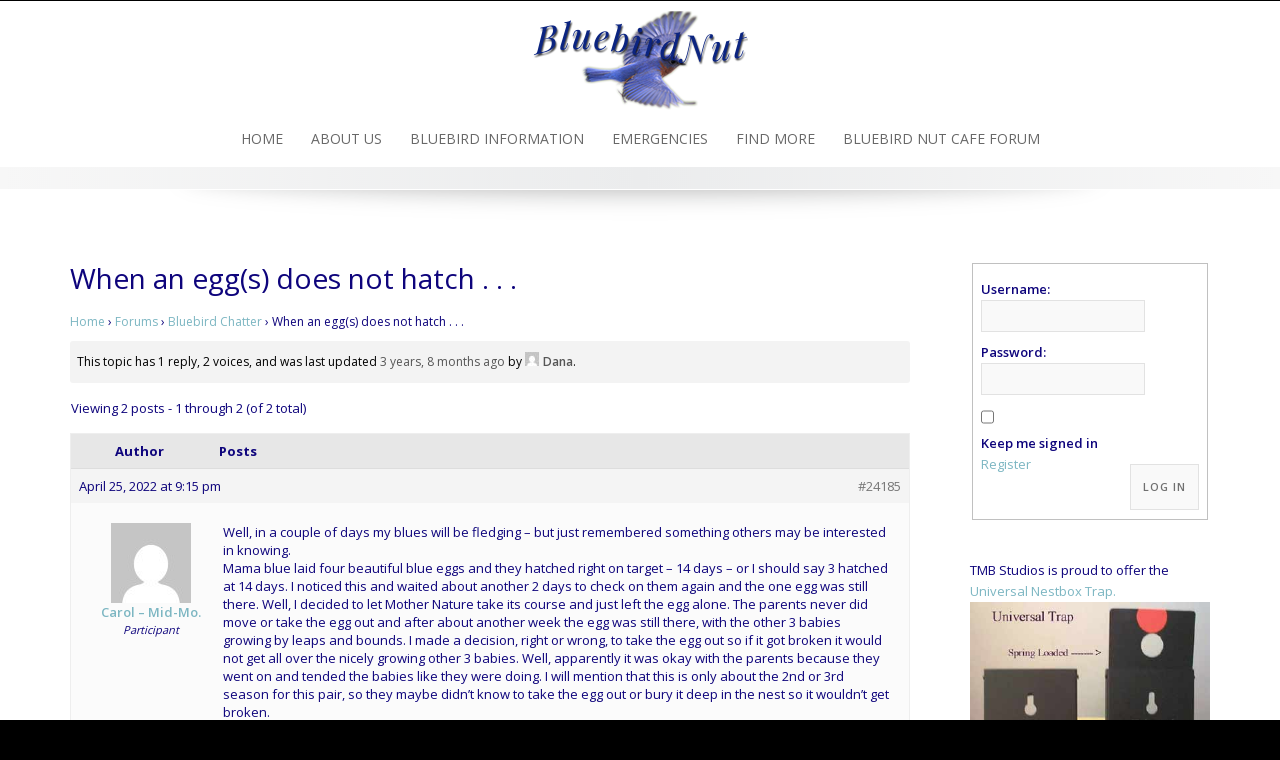

--- FILE ---
content_type: text/html; charset=UTF-8
request_url: https://bluebirdnut.com/forums/topic/when-an-eggs-does-not-hatch/
body_size: 11597
content:
<!DOCTYPE html>
<html lang="en-US">
<head>
<meta charset="UTF-8">
<meta name="viewport" content="width=device-width, initial-scale=1">
<link rel="profile" href="http://gmpg.org/xfn/11">
<link rel="pingback" href="https://bluebirdnut.com/xmlrpc.php">

<title>When an egg(s) does not hatch . . . &#8211; Bluebirdnut</title>
    <script language="javascript" type="text/javascript">
		<!--
		function imposeMaxLength(Object, MaxLen)
		{
  		return (Object.value.length <= MaxLen);
		}
		-->
	</script>
    <meta name='robots' content='max-image-preview:large' />
	<style>img:is([sizes="auto" i], [sizes^="auto," i]) { contain-intrinsic-size: 3000px 1500px }</style>
	<link rel='dns-prefetch' href='//fonts.googleapis.com' />
<link rel="alternate" type="application/rss+xml" title="Bluebirdnut &raquo; Feed" href="https://bluebirdnut.com/feed/" />
<link rel="alternate" type="application/rss+xml" title="Bluebirdnut &raquo; Comments Feed" href="https://bluebirdnut.com/comments/feed/" />
<script type="text/javascript">
/* <![CDATA[ */
window._wpemojiSettings = {"baseUrl":"https:\/\/s.w.org\/images\/core\/emoji\/16.0.1\/72x72\/","ext":".png","svgUrl":"https:\/\/s.w.org\/images\/core\/emoji\/16.0.1\/svg\/","svgExt":".svg","source":{"concatemoji":"https:\/\/bluebirdnut.com\/wp-includes\/js\/wp-emoji-release.min.js?ver=6.8.3"}};
/*! This file is auto-generated */
!function(s,n){var o,i,e;function c(e){try{var t={supportTests:e,timestamp:(new Date).valueOf()};sessionStorage.setItem(o,JSON.stringify(t))}catch(e){}}function p(e,t,n){e.clearRect(0,0,e.canvas.width,e.canvas.height),e.fillText(t,0,0);var t=new Uint32Array(e.getImageData(0,0,e.canvas.width,e.canvas.height).data),a=(e.clearRect(0,0,e.canvas.width,e.canvas.height),e.fillText(n,0,0),new Uint32Array(e.getImageData(0,0,e.canvas.width,e.canvas.height).data));return t.every(function(e,t){return e===a[t]})}function u(e,t){e.clearRect(0,0,e.canvas.width,e.canvas.height),e.fillText(t,0,0);for(var n=e.getImageData(16,16,1,1),a=0;a<n.data.length;a++)if(0!==n.data[a])return!1;return!0}function f(e,t,n,a){switch(t){case"flag":return n(e,"\ud83c\udff3\ufe0f\u200d\u26a7\ufe0f","\ud83c\udff3\ufe0f\u200b\u26a7\ufe0f")?!1:!n(e,"\ud83c\udde8\ud83c\uddf6","\ud83c\udde8\u200b\ud83c\uddf6")&&!n(e,"\ud83c\udff4\udb40\udc67\udb40\udc62\udb40\udc65\udb40\udc6e\udb40\udc67\udb40\udc7f","\ud83c\udff4\u200b\udb40\udc67\u200b\udb40\udc62\u200b\udb40\udc65\u200b\udb40\udc6e\u200b\udb40\udc67\u200b\udb40\udc7f");case"emoji":return!a(e,"\ud83e\udedf")}return!1}function g(e,t,n,a){var r="undefined"!=typeof WorkerGlobalScope&&self instanceof WorkerGlobalScope?new OffscreenCanvas(300,150):s.createElement("canvas"),o=r.getContext("2d",{willReadFrequently:!0}),i=(o.textBaseline="top",o.font="600 32px Arial",{});return e.forEach(function(e){i[e]=t(o,e,n,a)}),i}function t(e){var t=s.createElement("script");t.src=e,t.defer=!0,s.head.appendChild(t)}"undefined"!=typeof Promise&&(o="wpEmojiSettingsSupports",i=["flag","emoji"],n.supports={everything:!0,everythingExceptFlag:!0},e=new Promise(function(e){s.addEventListener("DOMContentLoaded",e,{once:!0})}),new Promise(function(t){var n=function(){try{var e=JSON.parse(sessionStorage.getItem(o));if("object"==typeof e&&"number"==typeof e.timestamp&&(new Date).valueOf()<e.timestamp+604800&&"object"==typeof e.supportTests)return e.supportTests}catch(e){}return null}();if(!n){if("undefined"!=typeof Worker&&"undefined"!=typeof OffscreenCanvas&&"undefined"!=typeof URL&&URL.createObjectURL&&"undefined"!=typeof Blob)try{var e="postMessage("+g.toString()+"("+[JSON.stringify(i),f.toString(),p.toString(),u.toString()].join(",")+"));",a=new Blob([e],{type:"text/javascript"}),r=new Worker(URL.createObjectURL(a),{name:"wpTestEmojiSupports"});return void(r.onmessage=function(e){c(n=e.data),r.terminate(),t(n)})}catch(e){}c(n=g(i,f,p,u))}t(n)}).then(function(e){for(var t in e)n.supports[t]=e[t],n.supports.everything=n.supports.everything&&n.supports[t],"flag"!==t&&(n.supports.everythingExceptFlag=n.supports.everythingExceptFlag&&n.supports[t]);n.supports.everythingExceptFlag=n.supports.everythingExceptFlag&&!n.supports.flag,n.DOMReady=!1,n.readyCallback=function(){n.DOMReady=!0}}).then(function(){return e}).then(function(){var e;n.supports.everything||(n.readyCallback(),(e=n.source||{}).concatemoji?t(e.concatemoji):e.wpemoji&&e.twemoji&&(t(e.twemoji),t(e.wpemoji)))}))}((window,document),window._wpemojiSettings);
/* ]]> */
</script>
<style id='wp-emoji-styles-inline-css' type='text/css'>

	img.wp-smiley, img.emoji {
		display: inline !important;
		border: none !important;
		box-shadow: none !important;
		height: 1em !important;
		width: 1em !important;
		margin: 0 0.07em !important;
		vertical-align: -0.1em !important;
		background: none !important;
		padding: 0 !important;
	}
</style>
<link rel='stylesheet' id='wp-block-library-css' href='https://bluebirdnut.com/wp-includes/css/dist/block-library/style.min.css?ver=6.8.3' type='text/css' media='all' />
<style id='classic-theme-styles-inline-css' type='text/css'>
/*! This file is auto-generated */
.wp-block-button__link{color:#fff;background-color:#32373c;border-radius:9999px;box-shadow:none;text-decoration:none;padding:calc(.667em + 2px) calc(1.333em + 2px);font-size:1.125em}.wp-block-file__button{background:#32373c;color:#fff;text-decoration:none}
</style>
<link rel='stylesheet' id='html5-player-vimeo-style-css' href='https://bluebirdnut.com/wp-content/plugins/html5-video-player/build/blocks/view.css?ver=6.8.3' type='text/css' media='all' />
<style id='global-styles-inline-css' type='text/css'>
:root{--wp--preset--aspect-ratio--square: 1;--wp--preset--aspect-ratio--4-3: 4/3;--wp--preset--aspect-ratio--3-4: 3/4;--wp--preset--aspect-ratio--3-2: 3/2;--wp--preset--aspect-ratio--2-3: 2/3;--wp--preset--aspect-ratio--16-9: 16/9;--wp--preset--aspect-ratio--9-16: 9/16;--wp--preset--color--black: #000000;--wp--preset--color--cyan-bluish-gray: #abb8c3;--wp--preset--color--white: #ffffff;--wp--preset--color--pale-pink: #f78da7;--wp--preset--color--vivid-red: #cf2e2e;--wp--preset--color--luminous-vivid-orange: #ff6900;--wp--preset--color--luminous-vivid-amber: #fcb900;--wp--preset--color--light-green-cyan: #7bdcb5;--wp--preset--color--vivid-green-cyan: #00d084;--wp--preset--color--pale-cyan-blue: #8ed1fc;--wp--preset--color--vivid-cyan-blue: #0693e3;--wp--preset--color--vivid-purple: #9b51e0;--wp--preset--gradient--vivid-cyan-blue-to-vivid-purple: linear-gradient(135deg,rgba(6,147,227,1) 0%,rgb(155,81,224) 100%);--wp--preset--gradient--light-green-cyan-to-vivid-green-cyan: linear-gradient(135deg,rgb(122,220,180) 0%,rgb(0,208,130) 100%);--wp--preset--gradient--luminous-vivid-amber-to-luminous-vivid-orange: linear-gradient(135deg,rgba(252,185,0,1) 0%,rgba(255,105,0,1) 100%);--wp--preset--gradient--luminous-vivid-orange-to-vivid-red: linear-gradient(135deg,rgba(255,105,0,1) 0%,rgb(207,46,46) 100%);--wp--preset--gradient--very-light-gray-to-cyan-bluish-gray: linear-gradient(135deg,rgb(238,238,238) 0%,rgb(169,184,195) 100%);--wp--preset--gradient--cool-to-warm-spectrum: linear-gradient(135deg,rgb(74,234,220) 0%,rgb(151,120,209) 20%,rgb(207,42,186) 40%,rgb(238,44,130) 60%,rgb(251,105,98) 80%,rgb(254,248,76) 100%);--wp--preset--gradient--blush-light-purple: linear-gradient(135deg,rgb(255,206,236) 0%,rgb(152,150,240) 100%);--wp--preset--gradient--blush-bordeaux: linear-gradient(135deg,rgb(254,205,165) 0%,rgb(254,45,45) 50%,rgb(107,0,62) 100%);--wp--preset--gradient--luminous-dusk: linear-gradient(135deg,rgb(255,203,112) 0%,rgb(199,81,192) 50%,rgb(65,88,208) 100%);--wp--preset--gradient--pale-ocean: linear-gradient(135deg,rgb(255,245,203) 0%,rgb(182,227,212) 50%,rgb(51,167,181) 100%);--wp--preset--gradient--electric-grass: linear-gradient(135deg,rgb(202,248,128) 0%,rgb(113,206,126) 100%);--wp--preset--gradient--midnight: linear-gradient(135deg,rgb(2,3,129) 0%,rgb(40,116,252) 100%);--wp--preset--font-size--small: 13px;--wp--preset--font-size--medium: 20px;--wp--preset--font-size--large: 36px;--wp--preset--font-size--x-large: 42px;--wp--preset--spacing--20: 0.44rem;--wp--preset--spacing--30: 0.67rem;--wp--preset--spacing--40: 1rem;--wp--preset--spacing--50: 1.5rem;--wp--preset--spacing--60: 2.25rem;--wp--preset--spacing--70: 3.38rem;--wp--preset--spacing--80: 5.06rem;--wp--preset--shadow--natural: 6px 6px 9px rgba(0, 0, 0, 0.2);--wp--preset--shadow--deep: 12px 12px 50px rgba(0, 0, 0, 0.4);--wp--preset--shadow--sharp: 6px 6px 0px rgba(0, 0, 0, 0.2);--wp--preset--shadow--outlined: 6px 6px 0px -3px rgba(255, 255, 255, 1), 6px 6px rgba(0, 0, 0, 1);--wp--preset--shadow--crisp: 6px 6px 0px rgba(0, 0, 0, 1);}:where(.is-layout-flex){gap: 0.5em;}:where(.is-layout-grid){gap: 0.5em;}body .is-layout-flex{display: flex;}.is-layout-flex{flex-wrap: wrap;align-items: center;}.is-layout-flex > :is(*, div){margin: 0;}body .is-layout-grid{display: grid;}.is-layout-grid > :is(*, div){margin: 0;}:where(.wp-block-columns.is-layout-flex){gap: 2em;}:where(.wp-block-columns.is-layout-grid){gap: 2em;}:where(.wp-block-post-template.is-layout-flex){gap: 1.25em;}:where(.wp-block-post-template.is-layout-grid){gap: 1.25em;}.has-black-color{color: var(--wp--preset--color--black) !important;}.has-cyan-bluish-gray-color{color: var(--wp--preset--color--cyan-bluish-gray) !important;}.has-white-color{color: var(--wp--preset--color--white) !important;}.has-pale-pink-color{color: var(--wp--preset--color--pale-pink) !important;}.has-vivid-red-color{color: var(--wp--preset--color--vivid-red) !important;}.has-luminous-vivid-orange-color{color: var(--wp--preset--color--luminous-vivid-orange) !important;}.has-luminous-vivid-amber-color{color: var(--wp--preset--color--luminous-vivid-amber) !important;}.has-light-green-cyan-color{color: var(--wp--preset--color--light-green-cyan) !important;}.has-vivid-green-cyan-color{color: var(--wp--preset--color--vivid-green-cyan) !important;}.has-pale-cyan-blue-color{color: var(--wp--preset--color--pale-cyan-blue) !important;}.has-vivid-cyan-blue-color{color: var(--wp--preset--color--vivid-cyan-blue) !important;}.has-vivid-purple-color{color: var(--wp--preset--color--vivid-purple) !important;}.has-black-background-color{background-color: var(--wp--preset--color--black) !important;}.has-cyan-bluish-gray-background-color{background-color: var(--wp--preset--color--cyan-bluish-gray) !important;}.has-white-background-color{background-color: var(--wp--preset--color--white) !important;}.has-pale-pink-background-color{background-color: var(--wp--preset--color--pale-pink) !important;}.has-vivid-red-background-color{background-color: var(--wp--preset--color--vivid-red) !important;}.has-luminous-vivid-orange-background-color{background-color: var(--wp--preset--color--luminous-vivid-orange) !important;}.has-luminous-vivid-amber-background-color{background-color: var(--wp--preset--color--luminous-vivid-amber) !important;}.has-light-green-cyan-background-color{background-color: var(--wp--preset--color--light-green-cyan) !important;}.has-vivid-green-cyan-background-color{background-color: var(--wp--preset--color--vivid-green-cyan) !important;}.has-pale-cyan-blue-background-color{background-color: var(--wp--preset--color--pale-cyan-blue) !important;}.has-vivid-cyan-blue-background-color{background-color: var(--wp--preset--color--vivid-cyan-blue) !important;}.has-vivid-purple-background-color{background-color: var(--wp--preset--color--vivid-purple) !important;}.has-black-border-color{border-color: var(--wp--preset--color--black) !important;}.has-cyan-bluish-gray-border-color{border-color: var(--wp--preset--color--cyan-bluish-gray) !important;}.has-white-border-color{border-color: var(--wp--preset--color--white) !important;}.has-pale-pink-border-color{border-color: var(--wp--preset--color--pale-pink) !important;}.has-vivid-red-border-color{border-color: var(--wp--preset--color--vivid-red) !important;}.has-luminous-vivid-orange-border-color{border-color: var(--wp--preset--color--luminous-vivid-orange) !important;}.has-luminous-vivid-amber-border-color{border-color: var(--wp--preset--color--luminous-vivid-amber) !important;}.has-light-green-cyan-border-color{border-color: var(--wp--preset--color--light-green-cyan) !important;}.has-vivid-green-cyan-border-color{border-color: var(--wp--preset--color--vivid-green-cyan) !important;}.has-pale-cyan-blue-border-color{border-color: var(--wp--preset--color--pale-cyan-blue) !important;}.has-vivid-cyan-blue-border-color{border-color: var(--wp--preset--color--vivid-cyan-blue) !important;}.has-vivid-purple-border-color{border-color: var(--wp--preset--color--vivid-purple) !important;}.has-vivid-cyan-blue-to-vivid-purple-gradient-background{background: var(--wp--preset--gradient--vivid-cyan-blue-to-vivid-purple) !important;}.has-light-green-cyan-to-vivid-green-cyan-gradient-background{background: var(--wp--preset--gradient--light-green-cyan-to-vivid-green-cyan) !important;}.has-luminous-vivid-amber-to-luminous-vivid-orange-gradient-background{background: var(--wp--preset--gradient--luminous-vivid-amber-to-luminous-vivid-orange) !important;}.has-luminous-vivid-orange-to-vivid-red-gradient-background{background: var(--wp--preset--gradient--luminous-vivid-orange-to-vivid-red) !important;}.has-very-light-gray-to-cyan-bluish-gray-gradient-background{background: var(--wp--preset--gradient--very-light-gray-to-cyan-bluish-gray) !important;}.has-cool-to-warm-spectrum-gradient-background{background: var(--wp--preset--gradient--cool-to-warm-spectrum) !important;}.has-blush-light-purple-gradient-background{background: var(--wp--preset--gradient--blush-light-purple) !important;}.has-blush-bordeaux-gradient-background{background: var(--wp--preset--gradient--blush-bordeaux) !important;}.has-luminous-dusk-gradient-background{background: var(--wp--preset--gradient--luminous-dusk) !important;}.has-pale-ocean-gradient-background{background: var(--wp--preset--gradient--pale-ocean) !important;}.has-electric-grass-gradient-background{background: var(--wp--preset--gradient--electric-grass) !important;}.has-midnight-gradient-background{background: var(--wp--preset--gradient--midnight) !important;}.has-small-font-size{font-size: var(--wp--preset--font-size--small) !important;}.has-medium-font-size{font-size: var(--wp--preset--font-size--medium) !important;}.has-large-font-size{font-size: var(--wp--preset--font-size--large) !important;}.has-x-large-font-size{font-size: var(--wp--preset--font-size--x-large) !important;}
:where(.wp-block-post-template.is-layout-flex){gap: 1.25em;}:where(.wp-block-post-template.is-layout-grid){gap: 1.25em;}
:where(.wp-block-columns.is-layout-flex){gap: 2em;}:where(.wp-block-columns.is-layout-grid){gap: 2em;}
:root :where(.wp-block-pullquote){font-size: 1.5em;line-height: 1.6;}
</style>
<link rel='stylesheet' id='bbp-default-css' href='https://bluebirdnut.com/wp-content/plugins/bbpress/templates/default/css/bbpress.min.css?ver=2.6.14' type='text/css' media='all' />
<link rel='stylesheet' id='fep-common-style-css' href='https://bluebirdnut.com/wp-content/plugins/front-end-pm/assets/css/common-style.css?ver=11.4.5' type='text/css' media='all' />
<style id='fep-common-style-inline-css' type='text/css'>
#fep-wrapper{background-color:;color:#000000;} #fep-wrapper a:not(.fep-button,.fep-button-active) {color:#000080;} .fep-button{background-color:#F0FCFF;color:#000000;} .fep-button:hover,.fep-button-active{background-color:#D3EEF5;color:#000000;} .fep-odd-even > div:nth-child(odd) {background-color:#F2F7FC;} .fep-odd-even > div:nth-child(even) {background-color:#FAFAFA;} .fep-message .fep-message-title-heading, .fep-per-message .fep-message-title{background-color:#F2F7FC;} #fep-content-single-heads .fep-message-head:hover,#fep-content-single-heads .fep-message-head-active{background-color:#D3EEF5;color:#000000;}
</style>
<link rel='stylesheet' id='wpa-css-css' href='https://bluebirdnut.com/wp-content/plugins/honeypot/includes/css/wpa.css?ver=2.2.14' type='text/css' media='all' />
<link rel='stylesheet' id='bwg_fonts-css' href='https://bluebirdnut.com/wp-content/plugins/photo-gallery/css/bwg-fonts/fonts.css?ver=0.0.1' type='text/css' media='all' />
<link rel='stylesheet' id='sumoselect-css' href='https://bluebirdnut.com/wp-content/plugins/photo-gallery/css/sumoselect.min.css?ver=3.0.3' type='text/css' media='all' />
<link rel='stylesheet' id='mCustomScrollbar-css' href='https://bluebirdnut.com/wp-content/plugins/photo-gallery/css/jquery.mCustomScrollbar.min.css?ver=2.5.70' type='text/css' media='all' />
<link rel='stylesheet' id='bwg_frontend-css' href='https://bluebirdnut.com/wp-content/plugins/photo-gallery/css/styles.min.css?ver=2.5.70' type='text/css' media='all' />
<link rel='stylesheet' id='wp-monalisa-css' href='https://bluebirdnut.com/wp-content/plugins/wp-monalisa/wp-monalisa.css?ver=9999' type='text/css' media='all' />
<link rel='stylesheet' id='bsp-css' href='https://bluebirdnut.com/wp-content/plugins/bbp-style-pack/css/bspstyle.css?ver=1756750023' type='text/css' media='screen' />
<link rel='stylesheet' id='dashicons-css' href='https://bluebirdnut.com/wp-includes/css/dashicons.min.css?ver=6.8.3' type='text/css' media='all' />
<link rel='stylesheet' id='emphasize-pro-googleFonts-css' href='//fonts.googleapis.com/css?family=Open+Sans%3A300%2C400%2C600%2C700&#038;ver=6.8.3' type='text/css' media='all' />
<link rel='stylesheet' id='emphasize-pro-genericons-css' href='https://bluebirdnut.com/wp-content/themes/emphasizepro/fonts/genericons.css?ver=3.3' type='text/css' media='all' />
<link rel='stylesheet' id='emphasize-pro-bootstrap-css' href='https://bluebirdnut.com/wp-content/themes/emphasizepro/css/bootstrap.min.css?ver=3.2.1' type='text/css' media='all' />
<link rel='stylesheet' id='emphasize-pro-animate-css' href='https://bluebirdnut.com/wp-content/themes/emphasizepro/css/animate.min.css?ver=2015' type='text/css' media='all' />
<link rel='stylesheet' id='emphasize-pro-style-css' href='https://bluebirdnut.com/wp-content/themes/emphasizepro/style.css?ver=6.8.3' type='text/css' media='all' />
<link rel='stylesheet' id='gdbto-front-css' href='https://bluebirdnut.com/wp-content/plugins/gd-bbpress-tools/css/front.min.css?ver=3.5.3_b2450_free' type='text/css' media='all' />
<link rel='stylesheet' id='bbp-signature-css' href='https://bluebirdnut.com/wp-content/plugins/bbp-signature/bbp-signature.css?ver=0.1' type='text/css' media='all' />
<script type="text/javascript" src="https://bluebirdnut.com/wp-includes/js/jquery/jquery.min.js?ver=3.7.1" id="jquery-core-js"></script>
<script type="text/javascript" src="https://bluebirdnut.com/wp-includes/js/jquery/jquery-migrate.min.js?ver=3.4.1" id="jquery-migrate-js"></script>
<script type="text/javascript" src="https://bluebirdnut.com/wp-content/plugins/wp-monalisa/wpml_script.js?ver=9999" id="wpml_script-js"></script>
<script type="text/javascript" src="https://bluebirdnut.com/wp-content/plugins/photo-gallery/js/jquery.sumoselect.min.js?ver=3.0.3" id="sumoselect-js"></script>
<script type="text/javascript" src="https://bluebirdnut.com/wp-content/plugins/photo-gallery/js/jquery.mobile.min.js?ver=1.4.5" id="jquery-mobile-js"></script>
<script type="text/javascript" src="https://bluebirdnut.com/wp-content/plugins/photo-gallery/js/jquery.mCustomScrollbar.concat.min.js?ver=2.5.70" id="mCustomScrollbar-js"></script>
<script type="text/javascript" src="https://bluebirdnut.com/wp-content/plugins/photo-gallery/js/jquery.fullscreen-0.4.1.min.js?ver=0.4.1" id="jquery-fullscreen-js"></script>
<script type="text/javascript" id="bwg_frontend-js-extra">
/* <![CDATA[ */
var bwg_objectsL10n = {"bwg_field_required":"field is required.","bwg_mail_validation":"This is not a valid email address.","bwg_search_result":"There are no images matching your search.","bwg_select_tag":"Select Tag","bwg_order_by":"Order By","bwg_search":"Search","bwg_show_ecommerce":"Show Ecommerce","bwg_hide_ecommerce":"Hide Ecommerce","bwg_show_comments":"Show Comments","bwg_hide_comments":"Hide Comments","bwg_restore":"Restore","bwg_maximize":"Maximize","bwg_fullscreen":"Fullscreen","bwg_exit_fullscreen":"Exit Fullscreen","bwg_search_tag":"SEARCH...","bwg_tag_no_match":"No tags found","bwg_all_tags_selected":"All tags selected","bwg_tags_selected":"tags selected","play":"Play","pause":"Pause","is_pro":"1","bwg_play":"Play","bwg_pause":"Pause","bwg_hide_info":"Hide info","bwg_show_info":"Show info","bwg_hide_rating":"Hide rating","bwg_show_rating":"Show rating","ok":"Ok","cancel":"Cancel","select_all":"Select all","lazy_load":"0","lazy_loader":"https:\/\/bluebirdnut.com\/wp-content\/plugins\/photo-gallery\/images\/ajax_loader.png","front_ajax":"0"};
/* ]]> */
</script>
<script type="text/javascript" src="https://bluebirdnut.com/wp-content/plugins/photo-gallery/js/scripts.min.js?ver=2.5.70" id="bwg_frontend-js"></script>
<link rel="https://api.w.org/" href="https://bluebirdnut.com/wp-json/" /><link rel="EditURI" type="application/rsd+xml" title="RSD" href="https://bluebirdnut.com/xmlrpc.php?rsd" />
<meta name="generator" content="WordPress 6.8.3" />
<link rel="canonical" href="https://bluebirdnut.com/forums/topic/when-an-eggs-does-not-hatch/" />
<link rel='shortlink' href='https://bluebirdnut.com/?p=24185' />
<link rel="alternate" title="oEmbed (JSON)" type="application/json+oembed" href="https://bluebirdnut.com/wp-json/oembed/1.0/embed?url=https%3A%2F%2Fbluebirdnut.com%2Fforums%2Ftopic%2Fwhen-an-eggs-does-not-hatch%2F" />
<link rel="alternate" title="oEmbed (XML)" type="text/xml+oembed" href="https://bluebirdnut.com/wp-json/oembed/1.0/embed?url=https%3A%2F%2Fbluebirdnut.com%2Fforums%2Ftopic%2Fwhen-an-eggs-does-not-hatch%2F&#038;format=xml" />
 <style> #h5vpQuickPlayer { width: 100%; max-width: 100%; margin: 0 auto; } </style> 		<script type="text/javascript">
			var _statcounter = _statcounter || [];
			_statcounter.push({"tags": {"author": "annunziata"}});
		</script>
		<style type="text/css">
	a, a:visited {color:#7cb6c2;}	
	a:hover, a:focus, a:active {color:#752fbf;}	
	h1, h2, h3, h4, h5, h6, h1 a, h2 a, h3 a {color: #0e047c;}
	#bottom-group h4 {color: #c8e1e6;}
	#footer-group h4 {color:#a0a0a0;}
	#bottom-group a, #bottom-group a:visited {color:#c8e1e6;}
	#bottom-group a:hover {color:#c8e1e6;}
	#bottom-group .tagcloud a {border-color: #dadada;}	
	#bottom-group .widget li {border-color:#87a3a8;}
	
	#site-footer a {color: #a0a0a0;}
	#site-footer a:hover {color: #c7b596;}
	
	.social-navigation a {color: #5d636a;}
	.social-navigation a:hover {color: #a9aeb3;}	
	.gallery-caption {background-color: #ffffff;  color: #666666;}
	.primary-navigation li a, .primary-navigation li li > a, .primary-navigation li.home a {color: #686868;}	
	.primary-navigation ul ul {background-color: #ebeced;}	
	.site-navigation li.home a:hover,
	.site-navigation a:hover,
	.site-navigation .current-menu-item > a {color: #7cb6c2;	}	
	.site-navigation .current-menu-item > a,
	.site-navigation .current-menu-ancestor > a {color: #7cb6c2;}
	.site-branding img, .site-title {margin: 10px 0 0 0;}
	.menu-toggle {background-color: #282828;  color: #ffffff;}
	.menu-toggle:active,.menu-toggle:focus,.menu-toggle:hover {	background-color: #7cb6c2;}

</style>
<style type="text/css">.recentcomments a{display:inline !important;padding:0 !important;margin:0 !important;}</style><link rel="icon" href="https://bluebirdnut.com/wp-content/uploads/2015/10/cropped-site-icon-32x32.png" sizes="32x32" />
<link rel="icon" href="https://bluebirdnut.com/wp-content/uploads/2015/10/cropped-site-icon-192x192.png" sizes="192x192" />
<link rel="apple-touch-icon" href="https://bluebirdnut.com/wp-content/uploads/2015/10/cropped-site-icon-180x180.png" />
<meta name="msapplication-TileImage" content="https://bluebirdnut.com/wp-content/uploads/2015/10/cropped-site-icon-270x270.png" />
<style id="sccss">/* Enter Your Custom CSS Here */
.page-id-551 .entry-title {
display:none;
}
.page-id-270 .entry-title {
display:none;
}
.wp-caption-text {
    background-color: #ffffff;
    color: #666666;
}

figcaption {
    margin: 0!important;
}
 
.bbp-topics-front ul.super-sticky, 
.bbp-topics ul.super-sticky, 
.bbp-topics ul.sticky, .bbp-forum-content ul.sticky {
    background-color: #F1EACF !important;
    font-size: 1.1em;
}</style>				<style type="text/css" id="c4wp-checkout-css">
					.woocommerce-checkout .c4wp_captcha_field {
						margin-bottom: 10px;
						margin-top: 15px;
						position: relative;
						display: inline-block;
					}
				</style>
							<style type="text/css" id="c4wp-v3-lp-form-css">
				.login #login, .login #lostpasswordform {
					min-width: 350px !important;
				}
				.wpforms-field-c4wp iframe {
					width: 100% !important;
				}
			</style>
			</head>

<body class="topic bbpress bbp-no-js wp-singular topic-template-default single single-topic postid-24185 wp-theme-emphasizepro">

    <div id="page" class="hfeed site full" style="color:#0e047c;">
        <a class="skip-link screen-reader-text" href="#content">Skip to content</a>
            


    <header id="masthead" class="site-header" role="banner">

    <div class="header-bg" style="background-color: #ffffff; background-image: url();">
        
        <div class="site-branding">  
            


    <a href="https://bluebirdnut.com/" title="Bluebirdnut The website dedicated to Bluebird awareness and education" rel="home">
        <img id="logo" src="http://bluebirdnut.com/wp-content/uploads/2015/10/Logo2.png" alt="Bluebirdnut">
    </a>

    
        </div><!-- .site-branding -->
        
        <nav id="site-navigation" class="site-navigation primary-navigation" role="navigation">
            <div class="toggle-container visible-xs visible-sm hidden-md hidden-lg">
              <button class="menu-toggle">Menu</button></div>
            
            <div class="menu-main-menu-container"><ul id="menu-main-menu" class="nav-menu"><li id="menu-item-56" class="menu-item menu-item-type-post_type menu-item-object-page menu-item-home menu-item-56"><a href="https://bluebirdnut.com/">Home</a></li>
<li id="menu-item-265" class="menu-item menu-item-type-post_type menu-item-object-page menu-item-265"><a href="https://bluebirdnut.com/about-us/">ABOUT US</a></li>
<li id="menu-item-60" class="menu-item menu-item-type-post_type menu-item-object-page menu-item-has-children menu-item-60"><a href="https://bluebirdnut.com/bluebird-information/">Bluebird Information</a>
<ul class="sub-menu">
	<li id="menu-item-71" class="menu-item menu-item-type-post_type menu-item-object-page menu-item-71"><a href="https://bluebirdnut.com/the-basics/">THE BASICS</a></li>
	<li id="menu-item-70" class="menu-item menu-item-type-post_type menu-item-object-page menu-item-70"><a href="https://bluebirdnut.com/housing/">HOUSING</a></li>
	<li id="menu-item-91" class="menu-item menu-item-type-post_type menu-item-object-page menu-item-has-children menu-item-91"><a href="https://bluebirdnut.com/feeding/">FEEDING</a>
	<ul class="sub-menu">
		<li id="menu-item-112" class="menu-item menu-item-type-post_type menu-item-object-page menu-item-112"><a href="https://bluebirdnut.com/bluebird-feeder/">BLUEBIRD FEEDER</a></li>
	</ul>
</li>
	<li id="menu-item-117" class="menu-item menu-item-type-post_type menu-item-object-page menu-item-117"><a href="https://bluebirdnut.com/nesting-habits/">NESTING HABITS</a></li>
	<li id="menu-item-149" class="menu-item menu-item-type-post_type menu-item-object-page menu-item-149"><a href="https://bluebirdnut.com/monitoring/">MONITORING</a></li>
	<li id="menu-item-160" class="menu-item menu-item-type-post_type menu-item-object-page menu-item-160"><a href="https://bluebirdnut.com/competitors/">COMPETITORS</a></li>
	<li id="menu-item-242" class="menu-item menu-item-type-post_type menu-item-object-page menu-item-242"><a href="https://bluebirdnut.com/house-sparrows/">HOUSE SPARROWS</a></li>
	<li id="menu-item-556" class="menu-item menu-item-type-post_type menu-item-object-page menu-item-556"><a href="https://bluebirdnut.com/mountain-western-bluebirds/">MOUNTAIN &#038; WESTERN BLUEBIRDS</a></li>
</ul>
</li>
<li id="menu-item-260" class="menu-item menu-item-type-post_type menu-item-object-page menu-item-260"><a href="https://bluebirdnut.com/emergencies/">EMERGENCIES</a></li>
<li id="menu-item-268" class="menu-item menu-item-type-post_type menu-item-object-page menu-item-has-children menu-item-268"><a href="https://bluebirdnut.com/find-more/">FIND MORE</a>
<ul class="sub-menu">
	<li id="menu-item-619" class="menu-item menu-item-type-custom menu-item-object-custom menu-item-619"><a href="http://tmbstudios.com/default.asp">SHOP</a></li>
	<li id="menu-item-271" class="menu-item menu-item-type-post_type menu-item-object-page menu-item-271"><a href="https://bluebirdnut.com/links-resources/">LINKS &#038; RESOURCES</a></li>
	<li id="menu-item-274" class="menu-item menu-item-type-post_type menu-item-object-page menu-item-274"><a href="https://bluebirdnut.com/printables/">PRINTABLES</a></li>
	<li id="menu-item-277" class="menu-item menu-item-type-post_type menu-item-object-page menu-item-277"><a href="https://bluebirdnut.com/cartoons-emoticons-puzzles/">CARTOONS, EMOTICONS, PUZZLES</a></li>
	<li id="menu-item-280" class="menu-item menu-item-type-post_type menu-item-object-page menu-item-280"><a href="https://bluebirdnut.com/photos-videos/">PHOTOS &#038; VIDEOS</a></li>
</ul>
</li>
<li id="menu-item-55" class="menu-item menu-item-type-custom menu-item-object-custom menu-item-55"><a href="http://bluebirdnut.com/forums/">Bluebird Nut Cafe Forum</a></li>
</ul></div>                    
          </nav> 
          </div>
    <div id="header-footer"></div>    
    
    		<div id="shadow"><img src="https://bluebirdnut.com/wp-content/themes/emphasizepro/images/shadow.png" alt="shadow"/></div>         
    </header>













    
    
    
    
    
    
    
    
    
    
    
    
    
    
    
    
    
        
   	   		    
   	                                   
    <div id="content" class="site-content">  

	    
<div id="primary" class="content-area">
    <main id="main" class="site-main" role="main">
      <div class="container">
          <div class="row">
            <div class="col-md-9">
<article id="post-24185" class="post-24185 topic type-topic status-publish hentry" itemscope="" itemtype="http://schema.org/Article">
	<header class="entry-header">
		<h1 class="entry-title" itemprop="name">When an egg(s) does not hatch . . .</h1>	</header><!-- .entry-header -->

	<div class="entry-content">
		
<div id="bbpress-forums" class="bbpress-wrapper">

	<div class="bbp-breadcrumb"><p><a href="https://bluebirdnut.com" class="bbp-breadcrumb-home">Home</a> <span class="bbp-breadcrumb-sep">&rsaquo;</span> <a href="https://bluebirdnut.com/forums/" class="bbp-breadcrumb-root">Forums</a> <span class="bbp-breadcrumb-sep">&rsaquo;</span> <a href="https://bluebirdnut.com/forums/forum/bluebird-chatter/" class="bbp-breadcrumb-forum">Bluebird Chatter</a> <span class="bbp-breadcrumb-sep">&rsaquo;</span> <span class="bbp-breadcrumb-current">When an egg(s) does not hatch . . .</span></p></div>
	
	
	
	
		
		<div class="bbp-template-notice info"><ul><li class="bbp-topic-description">This topic has 1 reply, 2 voices, and was last updated <a href="https://bluebirdnut.com/forums/topic/when-an-eggs-does-not-hatch/#post-24186" title="Reply To: When an egg(s) does not hatch . . .">3 years, 8 months ago</a> by <a href="https://bluebirdnut.com/forums/users/bluebirder321/" title="View Dana&#039;s profile" class="bbp-author-link"><span  class="bbp-author-avatar"><img alt='' src='https://secure.gravatar.com/avatar/5ab5998403c82dc8aa82135828c4381db8959895b80e3a898b19b8513d141bb5?s=14&#038;d=mm&#038;r=g' srcset='https://secure.gravatar.com/avatar/5ab5998403c82dc8aa82135828c4381db8959895b80e3a898b19b8513d141bb5?s=28&#038;d=mm&#038;r=g 2x' class='avatar avatar-14 photo' height='14' width='14' loading='lazy' decoding='async'/></span><span  class="bbp-author-name">Dana</span></a>.</li></ul></div>
		
		
			
<div class="bbp-pagination">
	<div class="bbp-pagination-count">Viewing 2 posts - 1 through 2 (of 2 total)</div>
	<div class="bbp-pagination-links"></div>
</div>


			
<ul id="topic-24185-replies" class="forums bbp-replies">

	<li class="bbp-header">
		<div class="bbp-reply-author">Author</div><!-- .bbp-reply-author -->
		<div class="bbp-reply-content">Posts</div><!-- .bbp-reply-content -->
	</li><!-- .bbp-header -->

	<li class="bbp-body">

		
			
				
<div id="post-24185" class="bbp-reply-header">

	<div class="bbp-meta">

		<span class="bbp-reply-post-date">April 25, 2022 at 9:15 pm</span>

		
		<a href="https://bluebirdnut.com/forums/topic/when-an-eggs-does-not-hatch/#post-24185" class="bbp-reply-permalink">#24185</a>

		
		<span class="bbp-admin-links"></span>
		
	</div><!-- .bbp-meta -->

</div><!-- #post-24185 -->

<div class="loop-item-0 user-id-6 bbp-parent-forum-43 bbp-parent-topic-43 bbp-reply-position-1 odd  post-24185 topic type-topic status-publish hentry">

	<div class="bbp-reply-author">

		
		<a href="https://bluebirdnut.com/forums/users/annunziata/" title="View Carol &#8211; Mid-Mo.&#039;s profile" class="bbp-author-link"><span  class="bbp-author-avatar"><img alt='' src='https://secure.gravatar.com/avatar/6f9c59b937291b3254c71a1f9eb6b7a5b93b9c029401fe5b214ebe26bfb2e880?s=80&#038;d=mm&#038;r=g' srcset='https://secure.gravatar.com/avatar/6f9c59b937291b3254c71a1f9eb6b7a5b93b9c029401fe5b214ebe26bfb2e880?s=160&#038;d=mm&#038;r=g 2x' class='avatar avatar-80 photo' height='80' width='80' loading='lazy' decoding='async'/></span><span  class="bbp-author-name">Carol &#8211; Mid-Mo.</span></a><div class="bbp-author-role"><div class="">Participant</div></div>
		
		<div class="tc_display"><ul></ul></div>
	</div><!-- .bbp-reply-author -->

	<div class="bbp-reply-content">

		
		<p>Well, in a couple of days my blues will be fledging &#8211; but just remembered something others may be interested in knowing.<br />
     Mama blue laid four beautiful blue eggs and they hatched right on target &#8211; 14 days &#8211; or I should say 3 hatched at 14 days. I noticed this and waited about another 2 days to check on them again and the one egg was still there. Well, I decided to let Mother Nature take its course and just left the egg alone. The parents never did move or take the egg out and after about another week the egg was still there, with the other 3 babies growing by leaps and bounds. I made a decision, right or wrong, to take the egg out so if it got broken it would not get all over the nicely growing other 3 babies. Well, apparently it was okay with the parents because they went on and tended the babies like they were doing. I will mention that this is only about the 2nd or 3rd season for this pair, so they maybe didn&#8217;t know to take the egg out or bury it deep in the nest so it wouldn&#8217;t get broken.</p>

		
	</div><!-- .bbp-reply-content -->

</div><!-- .reply -->

			
				
<div id="post-24186" class="bbp-reply-header">

	<div class="bbp-meta">

		<span class="bbp-reply-post-date">April 26, 2022 at 8:04 am</span>

		
		<a href="https://bluebirdnut.com/forums/topic/when-an-eggs-does-not-hatch/#post-24186" class="bbp-reply-permalink">#24186</a>

		
		<span class="bbp-admin-links"></span>
		
	</div><!-- .bbp-meta -->

</div><!-- #post-24186 -->

<div class="loop-item-1 user-id-134 bbp-parent-forum-43 bbp-parent-topic-24185 bbp-reply-position-2 even  post-24186 reply type-reply status-publish hentry">

	<div class="bbp-reply-author">

		
		<a href="https://bluebirdnut.com/forums/users/bluebirder321/" title="View Dana&#039;s profile" class="bbp-author-link"><span  class="bbp-author-avatar"><img alt='' src='https://secure.gravatar.com/avatar/5ab5998403c82dc8aa82135828c4381db8959895b80e3a898b19b8513d141bb5?s=80&#038;d=mm&#038;r=g' srcset='https://secure.gravatar.com/avatar/5ab5998403c82dc8aa82135828c4381db8959895b80e3a898b19b8513d141bb5?s=160&#038;d=mm&#038;r=g 2x' class='avatar avatar-80 photo' height='80' width='80' loading='lazy' decoding='async'/></span><span  class="bbp-author-name">Dana</span></a><div class="bbp-author-role"><div class="">Participant</div></div>
		
		<div class="tc_display"><ul></ul></div>
	</div><!-- .bbp-reply-author -->

	<div class="bbp-reply-content">

		
		<p>Carol I do that also. I will remove the unhatched egg after a few days for 2 reasons. One being it takes up some of the space the growing babies need to develop unless it gets pushed down in the nest. And 2nd like you mentioned you don&#8217;t want the egg to be broken as it will attract predators, mainly ants, flies, etc. </p>

		
	</div><!-- .bbp-reply-content -->

</div><!-- .reply -->

			
		
	</li><!-- .bbp-body -->

	<li class="bbp-footer">
		<div class="bbp-reply-author">Author</div>
		<div class="bbp-reply-content">Posts</div><!-- .bbp-reply-content -->
	</li><!-- .bbp-footer -->
</ul><!-- #topic-24185-replies -->


			
<div class="bbp-pagination">
	<div class="bbp-pagination-count">Viewing 2 posts - 1 through 2 (of 2 total)</div>
	<div class="bbp-pagination-links"></div>
</div>


		
		

	<div id="no-reply-24185" class="bbp-no-reply">
		<div class="bbp-template-notice">
			<ul>
				<li>You must be logged in to reply to this topic.</li>
			</ul>
		</div>

		
			
<form method="post" action="https://bluebirdnut.com/wp-login.php" class="bbp-login-form">
	<fieldset class="bbp-form">
		<legend>Log In</legend>

		<div class="bbp-username">
			<label for="user_login">Username: </label>
			<input type="text" name="log" value="" size="20" maxlength="100" id="user_login" autocomplete="off" />
		</div>

		<div class="bbp-password">
			<label for="user_pass">Password: </label>
			<input type="password" name="pwd" value="" size="20" id="user_pass" autocomplete="off" />
		</div>

		<div class="bbp-remember-me">
			<input type="checkbox" name="rememberme" value="forever"  id="rememberme" />
			<label for="rememberme">Keep me signed in</label>
		</div>

		<input type="hidden" id="wpa_initiator" class="wpa_initiator" name="wpa_initiator" value="" />
		<div class="bbp-submit-wrapper">

			<button type="submit" name="user-submit" id="user-submit" class="button submit user-submit">Log In</button>

			
	<input type="hidden" name="user-cookie" value="1" />

	<input type="hidden" id="bbp_redirect_to" name="redirect_to" value="https://bluebirdnut.com/forums/topic/when-an-eggs-does-not-hatch/" /><input type="hidden" id="_wpnonce" name="_wpnonce" value="427478f549" /><input type="hidden" name="_wp_http_referer" value="/forums/topic/when-an-eggs-does-not-hatch/" />
		</div>
	</fieldset>
</form>

		
	</div>



	
	

	
</div>
			</div><!-- .entry-content -->

	<footer class="entry-footer">
		
		</footer><!-- .entry-footer -->
    
</article><!-- #post-## -->
</div><div class="col-md-3">	
	<aside id="bbpress-sidebar" class="widget-area" role="complementary">
		<div class="widget">
			<form method="post" action="https://bluebirdnut.com/wp-login.php" class="bbp-login-form">
				<fieldset class="bbp-form">
					<legend>Log In</legend>

					<div class="bbp-username">
						<label for="user_login">Username: </label>
						<input type="text" name="log" value="" size="20" maxlength="100" id="user_login" autocomplete="off" />
					</div>

					<div class="bbp-password">
						<label for="user_pass">Password: </label>
						<input type="password" name="pwd" value="" size="20" id="user_pass" autocomplete="off" />
					</div>

					<div class="bbp-remember-me">
						<input type="checkbox" name="rememberme" value="forever"  id="rememberme" />
						<label for="rememberme">Keep me signed in</label>
					</div>

					<input type="hidden" id="wpa_initiator" class="wpa_initiator" name="wpa_initiator" value="" />
					<div class="bbp-submit-wrapper">

						<button type="submit" name="user-submit" id="user-submit" class="button submit user-submit">Log In</button>

						
	<input type="hidden" name="user-cookie" value="1" />

	<input type="hidden" id="bbp_redirect_to" name="redirect_to" value="https://bluebirdnut.com/forums/topic/when-an-eggs-does-not-hatch/" /><input type="hidden" id="_wpnonce" name="_wpnonce" value="427478f549" /><input type="hidden" name="_wp_http_referer" value="/forums/topic/when-an-eggs-does-not-hatch/" />
					</div>

					
						<div class="bbp-login-links">

							
								<a href="http://bluebirdnut.com/registration/" title="Register" class="bbp-register-link">Register</a>

							
							
						</div>

					
				</fieldset>
			</form>

		</div><div class="widget_text widget"><div class="textwidget custom-html-widget">TMB Studios is proud to offer the <a target="blank" href="https://www.tmbstudios.com/proddetail?prod=Van+Ert+Universal+Nestbox+Sparrow+Trap"><br />Universal Nestbox Trap.<br /><img src="http://www.tmbstudios.com/prodimages/VE-UNIV.jpg"><br />Don't let House Sparrows take over your Bluebird nestboxes! Simple design for trapping one House Sparrow at a time in the nestbox! Limited Quantities available!</a></div></div><div class="widget_text widget"><h3 id="bbpress-heading">STUCK AT HOME AND FEELING &#8220;BLUE&#8221;?</h3><div class="textwidget custom-html-widget">Take advantage of this time to listen to the sounds of nature in your own back yard! TMB Studios is proud to offer the <a target="blank" href="https://www.tmbstudios.com/search?pg=1&stext=nw3&sprice=&stype=&scat=&sfil0="><br />Nature's Window Sound Monitor.<br /><img src="https://www.tmbstudios.com/prodimages/NW-3%20B_medium.jpg"><br />One of our most popular items - great gift idea!</a></div></div><div class="widget"><h3 id="bbpress-heading">Get the Feeder Designed by Bluebirdnut.com!</h3>			<div class="textwidget">TMB Studios is pleased to offer the <a target="blank" href="http://tmbstudios.com/proddetail.asp?prod=Bluebird+%2F+Songbird+Mealworm+Feeder">BBF1 mealworm feeder</a>, designed by Bluebirdnut.com.  A truly effective mealworm feeder that excludes the bigger bully birds, and allows your Bluebirds and other small songbirds to eat in peace!<a target="blank" href="http://tmbstudios.com/proddetail.asp?prod=Bluebird+%2F+Songbird+Mealworm+Feeder"><img src="https://bluebirdnut.com/wp-content/uploads/2015/10/BBF11.jpg"></div>
		</div><div class="widget"><h3 id="bbpress-heading">Want to watch your nesting birds?</h3>			<div class="textwidget">TMB Studios carries the <br /><a target="blank" href="https://www.tmbstudios.com/proddetail?prod=Hawk+Eye+HD+Cam">Hawk Eye High Def Cam!<br><img src="https://www.tmbstudios.com/prodimages/large/BHSC-HEHD-1.jpg"></a><br />
Connect to any TV or video compatible computer through a 100’ detachable AV/power cable, and watch the miracle of nest-building, egg-laying, hatching and fledging from the comfort of your living room! Or choose one of our <a target="blank" href="http://tmbstudios.com/search.asp?pg=1&stext=&sprice=&stype=&scat=&sman=57">Nestboxes with HD Cam built in!</a> There's even a <a target="blank" href="http://tmbstudios.com/proddetail.asp?prod=Hawk+Eye+Wireless+Cam">Wireless Cam</a> for those who can't run the AV Cable into their home, office, or school, but who do have an A/C power source near the nestbox.
</div>
		</div>	
	</aside>
		

</div> 
          </div>
      </div>
         
    </main>
</div>
    




</div><!-- #content -->



	<footer id="site-footer" role="contentinfo" style="background-color:#282828; color:#a0a0a0;">
		<div class="site-info">        
        
                
         	        
			<nav id="footer-nav" role="navigation">
            	          	</nav> 
                       
          Copyright &copy; 
          2026 Bluebirdnut.com.&nbsp;All rights reserved.          
		</div>
	</footer>
    
</div><!-- #page -->

<script type="speculationrules">
{"prefetch":[{"source":"document","where":{"and":[{"href_matches":"\/*"},{"not":{"href_matches":["\/wp-*.php","\/wp-admin\/*","\/wp-content\/uploads\/*","\/wp-content\/*","\/wp-content\/plugins\/*","\/wp-content\/themes\/emphasizepro\/*","\/*\\?(.+)"]}},{"not":{"selector_matches":"a[rel~=\"nofollow\"]"}},{"not":{"selector_matches":".no-prefetch, .no-prefetch a"}}]},"eagerness":"conservative"}]}
</script>

    <style>
        /* .plyr__progress input[type=range]::-ms-scrollbar-track {
            box-shadow: none !important;
        }

        .plyr__progress input[type=range]::-webkit-scrollbar-track {
            box-shadow: none !important;
        } */

        .plyr {
            input[type=range]::-webkit-slider-runnable-track {
                box-shadow: none;
            }

            input[type=range]::-moz-range-track {
                box-shadow: none;
            }

            input[type=range]::-ms-track {
                box-shadow: none;
            }
        }
    </style>

<script type="text/javascript" id="bbp-swap-no-js-body-class">
	document.body.className = document.body.className.replace( 'bbp-no-js', 'bbp-js' );
</script>

		<!-- Start of StatCounter Code -->
		<script>
			<!--
			var sc_project=10690096;
			var sc_security="3aa45607";
			var sc_invisible=1;
		</script>
        <script type="text/javascript" src="https://www.statcounter.com/counter/counter.js" async></script>
		<noscript><div class="statcounter"><a title="web analytics" href="https://statcounter.com/"><img class="statcounter" src="https://c.statcounter.com/10690096/0/3aa45607/1/" alt="web analytics" /></a></div></noscript>
		<!-- End of StatCounter Code -->
		
<script type='text/javascript'>
/* <![CDATA[ */
r3f5x9JS=escape(document['referrer']);
hf4N='fe40ac0fb9e6ee615430fb5aff5d2ec1';
hf4V='74051f5a18c22600ff60bb12e5cd85ae';
jQuery(document).ready(function($){var e="#commentform, .comment-respond form, .comment-form, #lostpasswordform, #registerform, #loginform, #login_form, #wpss_contact_form";$(e).submit(function(){$("<input>").attr("type","hidden").attr("name","r3f5x9JS").attr("value",r3f5x9JS).appendTo(e);return true;});var h="form[method='post']";$(h).submit(function(){$("<input>").attr("type","hidden").attr("name",hf4N).attr("value",hf4V).appendTo(h);return true;});});
/* ]]> */
</script> 
<script>document.body.classList.remove("no-js");</script><script type="text/javascript" src="https://bluebirdnut.com/wp-content/plugins/bbpress/templates/default/js/editor.min.js?ver=2.6.14" id="bbpress-editor-js"></script>
<script type="text/javascript" id="bbpress-engagements-js-extra">
/* <![CDATA[ */
var bbpEngagementJS = {"object_id":"24185","bbp_ajaxurl":"https:\/\/bluebirdnut.com\/forums\/topic\/when-an-eggs-does-not-hatch\/?bbp-ajax=true","generic_ajax_error":"Something went wrong. Refresh your browser and try again."};
/* ]]> */
</script>
<script type="text/javascript" src="https://bluebirdnut.com/wp-content/plugins/bbpress/templates/default/js/engagements.min.js?ver=2.6.14" id="bbpress-engagements-js"></script>
<script type="text/javascript" src="https://bluebirdnut.com/wp-content/plugins/honeypot/includes/js/wpa.js?ver=2.2.14" id="wpascript-js"></script>
<script type="text/javascript" id="wpascript-js-after">
/* <![CDATA[ */
wpa_field_info = {"wpa_field_name":"gdslki2969","wpa_field_value":193798,"wpa_add_test":"no"}
/* ]]> */
</script>
<script type="text/javascript" src="https://bluebirdnut.com/wp-content/themes/emphasizepro/js/navigation.js?ver=20120206" id="emphasize-pro-navigation-js"></script>
<script type="text/javascript" src="https://bluebirdnut.com/wp-content/themes/emphasizepro/js/skip-link-focus-fix.js?ver=20130115" id="emphasize-pro-skip-link-focus-fix-js"></script>
<script type="text/javascript" id="gdbto-front-js-extra">
/* <![CDATA[ */
var gdbbPressToolsInit = {"quote_method":"bbcode","quote_wrote":"wrote","wp_editor":"1"};
/* ]]> */
</script>
<script type="text/javascript" src="https://bluebirdnut.com/wp-content/plugins/gd-bbpress-tools/js/front.min.js?ver=3.5.3_b2450_free" id="gdbto-front-js"></script>
<script type="text/javascript" src="https://bluebirdnut.com/wp-content/plugins/wp-spamshield/js/jscripts-ftr2-min.js" id="wpss-jscripts-ftr-js"></script>

</body>
</html>


--- FILE ---
content_type: text/css
request_url: https://bluebirdnut.com/wp-content/plugins/wp-monalisa/wp-monalisa.css?ver=9999
body_size: 473
content:
/* style for smiley comment form box */
div.wpml_commentbox {
    font-size: 8px; 
    border: 0px solid;
    padding: 1px;
    text-align:center;
    overflow:hidden; 
/* use these three to minimize space and scroll through the smilies */
/*  overflow:scroll; */
/*  width: 200px; */
/*  height: 150px; */
}

div.wpml_commentbox_text {
    font-size: 8px; 
    border: 0px solid;
    padding: 1px;
    text-align:center;
}

/* style for metabox in edit dialog */ 
div#wpml_metabox {
    font-size: 8px; 
    border: 0px solid;
    padding: 1px;
    text-align:center;
    margin-left:auto;
    margin-right:auto;
}


/* style for icon and text div container */ 
div.wpml_ico_both {
    font-size: 8px; 
    border: 0px solid;
    padding: 1px;
    text-align:center;
    margin-left:auto;
    margin-right:auto;
    float: left;
    height: 45px;  
}

/* style for icon only div container */ 
div.wpml_ico_icon {
    font-size: 8px; 
    border: 0px solid;
    padding: 1px;
    text-align:center;
    margin-left:auto;
    margin-right:auto;
    float: left;
    height: 30px;
}

/* style for text only div container */ 
div.wpml_ico_text {
    font-size: 8px; 
    border: 0px solid;
    padding: 1px;
    text-align:center;
    margin-left:auto;
    margin-right:auto;
    float: left;
    height: 10px;  
}

/* style for icon */
img.wpml_ico { 
    border-spacing:2px;
    border-collapse:collapse; 
    margin-left:auto; 
    margin-right:auto; 
}


/* these are the styles for activated table output */
/* style for smiley table */
table.wpml_smiley_table
{
}
/* style for smiley table row */
tr.wpml_smiley_table
{
}

/* style for icon only table data element */ 
td.wpml_ico_icon {
    font-size: 8px; 
    border: 0px solid;
    padding: 1px;
    text-align:center;
    margin-left:auto;
    margin-right:auto;
    float: left;
    height: 90px;
}

/* style für die navigation beim ajax auf und zu klappen */
div.wpml_nav {
    font-size: 11px; 
    border: 0px solid;
    padding: 1px;
    text-align:center;
    margin-left:auto;
    margin-right:auto;
    margin-top:25px;
    margin-bottom:30px
    float: left;
    height: 15px;
}

div.wpml_nav:hover {
    color:#147;
    text-decoration:underline; 
    cursor:pointer;
}

table.editform {
	border-collapse: collapse;
	border-spacing: 5px;
}

table.editform th {
	vertical-align: center;
}

table.editform td {
	padding: 10px;
}

td.td-center {
	text-align: center;
}
